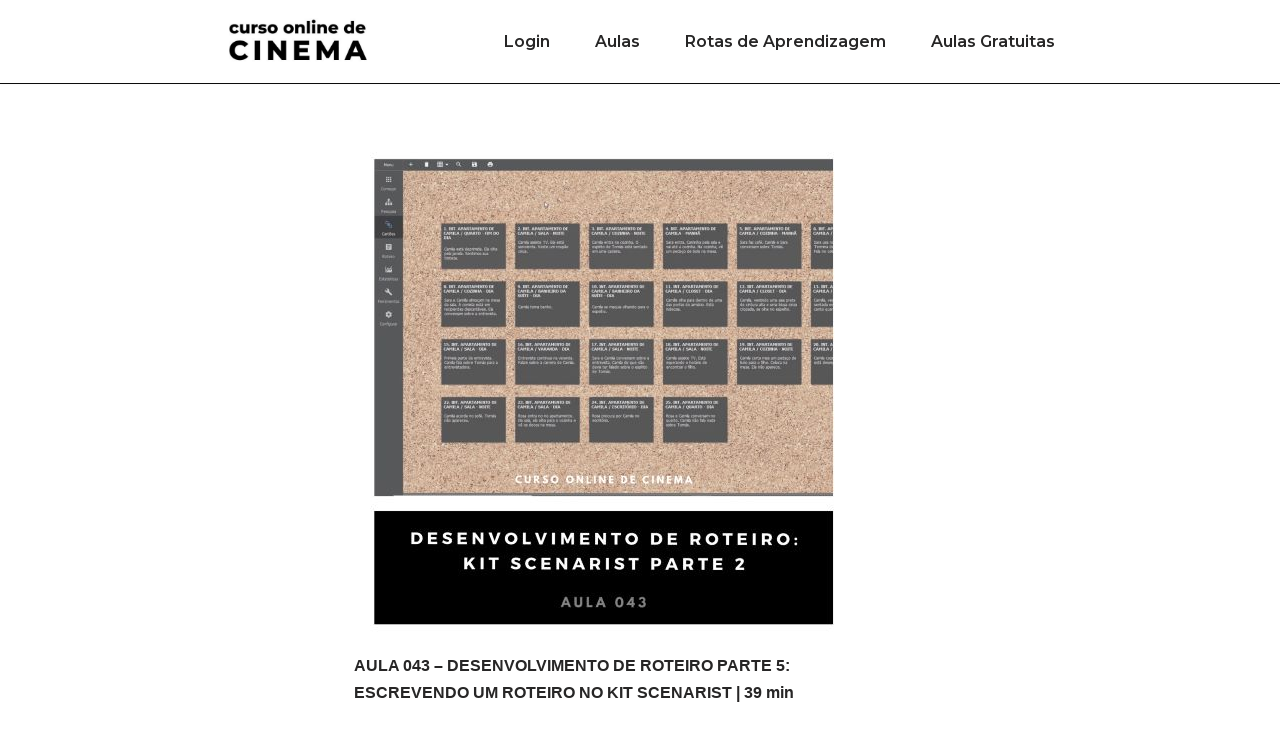

--- FILE ---
content_type: text/html; charset=UTF-8
request_url: https://cursodecinema.com.br/2021/11/22/aula-043-desenvolvimento-de-roteiro-parte-5-escrevendo-um-roteiro-no-kit-scenarist/
body_size: 7033
content:
<!DOCTYPE html>
<html lang="pt-BR">

<head>
	
	<meta charset="UTF-8">
	<meta name="viewport" content="width=device-width, initial-scale=1, minimum-scale=1">
	<link rel="profile" href="https://gmpg.org/xfn/11">
			<link rel="pingback" href="https://cursodecinema.com.br/xmlrpc.php">
		<title>AULA 043 – DESENVOLVIMENTO DE ROTEIRO PARTE 5: ESCREVENDO UM ROTEIRO NO KIT SCENARIST &#8211; Curso Online de Cinema</title>
<link rel='dns-prefetch' href='//fonts.googleapis.com' />
<link rel='dns-prefetch' href='//s.w.org' />
<link rel="alternate" type="application/rss+xml" title="Feed para Curso Online de Cinema &raquo;" href="https://cursodecinema.com.br/feed/" />
<link rel="alternate" type="application/rss+xml" title="Feed de comentários para Curso Online de Cinema &raquo;" href="https://cursodecinema.com.br/comments/feed/" />
<link rel="alternate" type="application/rss+xml" title="Feed de comentários para Curso Online de Cinema &raquo; AULA 043 – DESENVOLVIMENTO DE ROTEIRO PARTE 5: ESCREVENDO UM ROTEIRO NO KIT SCENARIST" href="https://cursodecinema.com.br/2021/11/22/aula-043-desenvolvimento-de-roteiro-parte-5-escrevendo-um-roteiro-no-kit-scenarist/feed/" />
		<script type="text/javascript">
			window._wpemojiSettings = {"baseUrl":"https:\/\/s.w.org\/images\/core\/emoji\/13.0.1\/72x72\/","ext":".png","svgUrl":"https:\/\/s.w.org\/images\/core\/emoji\/13.0.1\/svg\/","svgExt":".svg","source":{"concatemoji":"https:\/\/cursodecinema.com.br\/wp-includes\/js\/wp-emoji-release.min.js?ver=5.6.16"}};
			!function(e,a,t){var n,r,o,i=a.createElement("canvas"),p=i.getContext&&i.getContext("2d");function s(e,t){var a=String.fromCharCode;p.clearRect(0,0,i.width,i.height),p.fillText(a.apply(this,e),0,0);e=i.toDataURL();return p.clearRect(0,0,i.width,i.height),p.fillText(a.apply(this,t),0,0),e===i.toDataURL()}function c(e){var t=a.createElement("script");t.src=e,t.defer=t.type="text/javascript",a.getElementsByTagName("head")[0].appendChild(t)}for(o=Array("flag","emoji"),t.supports={everything:!0,everythingExceptFlag:!0},r=0;r<o.length;r++)t.supports[o[r]]=function(e){if(!p||!p.fillText)return!1;switch(p.textBaseline="top",p.font="600 32px Arial",e){case"flag":return s([127987,65039,8205,9895,65039],[127987,65039,8203,9895,65039])?!1:!s([55356,56826,55356,56819],[55356,56826,8203,55356,56819])&&!s([55356,57332,56128,56423,56128,56418,56128,56421,56128,56430,56128,56423,56128,56447],[55356,57332,8203,56128,56423,8203,56128,56418,8203,56128,56421,8203,56128,56430,8203,56128,56423,8203,56128,56447]);case"emoji":return!s([55357,56424,8205,55356,57212],[55357,56424,8203,55356,57212])}return!1}(o[r]),t.supports.everything=t.supports.everything&&t.supports[o[r]],"flag"!==o[r]&&(t.supports.everythingExceptFlag=t.supports.everythingExceptFlag&&t.supports[o[r]]);t.supports.everythingExceptFlag=t.supports.everythingExceptFlag&&!t.supports.flag,t.DOMReady=!1,t.readyCallback=function(){t.DOMReady=!0},t.supports.everything||(n=function(){t.readyCallback()},a.addEventListener?(a.addEventListener("DOMContentLoaded",n,!1),e.addEventListener("load",n,!1)):(e.attachEvent("onload",n),a.attachEvent("onreadystatechange",function(){"complete"===a.readyState&&t.readyCallback()})),(n=t.source||{}).concatemoji?c(n.concatemoji):n.wpemoji&&n.twemoji&&(c(n.twemoji),c(n.wpemoji)))}(window,document,window._wpemojiSettings);
		</script>
		<style type="text/css">
img.wp-smiley,
img.emoji {
	display: inline !important;
	border: none !important;
	box-shadow: none !important;
	height: 1em !important;
	width: 1em !important;
	margin: 0 .07em !important;
	vertical-align: -0.1em !important;
	background: none !important;
	padding: 0 !important;
}
</style>
	<link rel='stylesheet' id='wp-block-library-css'  href='https://cursodecinema.com.br/wp-includes/css/dist/block-library/style.min.css?ver=5.6.16' type='text/css' media='all' />
<link rel='stylesheet' id='wpfc-css'  href='https://cursodecinema.com.br/wp-content/plugins/gs-facebook-comments/public/css/wpfc-public.css?ver=1.7.2' type='text/css' media='all' />
<link rel='stylesheet' id='neve-style-css'  href='https://cursodecinema.com.br/wp-content/themes/neve/style-main-new.min.css?ver=3.0.11' type='text/css' media='all' />
<style id='neve-style-inline-css' type='text/css'>
.nv-meta-list li.meta:not(:last-child):after { content:"/" }
 :root{ --container: 748px;--postWidth:100%; --primaryBtnBg: var(--nv-primary-accent); --primaryBtnHoverBg: var(--nv-primary-accent); --primaryBtnColor: #ffffff; --secondaryBtnColor: var(--nv-primary-accent); --primaryBtnHoverColor: #ffffff; --secondaryBtnHoverColor: var(--nv-primary-accent);--primaryBtnBorderRadius:3px;--secondaryBtnBorderRadius:3px;--secondaryBtnBorderWidth:3px;--btnPadding:13px 15px;--primaryBtnPadding:13px 15px;--secondaryBtnPadding:10px 12px; --bodyFontFamily: Arial,Helvetica,sans-serif; --bodyFontSize: 15px; --bodyLineHeight: 1.6; --bodyLetterSpacing: 0px; --bodyFontWeight: 400; --headingsFontFamily: Arial,Helvetica,sans-serif; --h1FontSize: 36px; --h1FontWeight: 700; --h1LineHeight: 1.2; --h1LetterSpacing: 0px; --h1TextTransform: none; --h2FontSize: 28px; --h2FontWeight: 700; --h2LineHeight: 1.3; --h2LetterSpacing: 0px; --h2TextTransform: none; --h3FontSize: 24px; --h3FontWeight: 700; --h3LineHeight: 1.4; --h3LetterSpacing: 0px; --h3TextTransform: none; --h4FontSize: 20px; --h4FontWeight: 700; --h4LineHeight: 1.6; --h4LetterSpacing: 0px; --h4TextTransform: none; --h5FontSize: 16px; --h5FontWeight: 700; --h5LineHeight: 1.6; --h5LetterSpacing: 0px; --h5TextTransform: none; --h6FontSize: 14px; --h6FontWeight: 700; --h6LineHeight: 1.6; --h6LetterSpacing: 0px; --h6TextTransform: none;--formFieldBorderWidth:2px;--formFieldBorderRadius:3px; --formFieldBgColor: var(--nv-site-bg); --formFieldBorderColor: #dddddd; --formFieldColor: var(--nv-text-color);--formFieldPadding:10px 12px; } .has-neve-button-color-color{ color: var(--nv-primary-accent)!important; } .has-neve-button-color-background-color{ background-color: var(--nv-primary-accent)!important; } .single-post-container .alignfull > [class*="__inner-container"], .single-post-container .alignwide > [class*="__inner-container"]{ max-width:718px } .nv-meta-list{ --avatarSize: 20px; } .single .nv-meta-list{ --avatarSize: 20px; } .nv-post-cover{ --height: 400px;--padding:40px 15px;--justify: flex-start; --textAlign: left; --vAlign: center; } .nv-post-cover .nv-title-meta-wrap, .entry-header{ --textAlign: left; } .nv-is-boxed.nv-title-meta-wrap{ --padding:40px 15px; --bgColor: var(--nv-dark-bg); } .nv-overlay{ --opacity: 50; } .nv-is-boxed.nv-comments-wrap{ --padding:20px; } .nv-is-boxed.comment-respond{ --padding:20px; } .nv-single-post-wrap{ --spacing: 60px; } .header-top{ --rowBColor: var(--nv-light-bg); --color: var(--nv-text-color); --bgColor: var(--nv-site-bg); } .header-main{ --rowBWidth:0px; --rowBColor: #0c0c0c; --color: var(--nv-text-color); --bgColor: var(--nv-site-bg); } .header-bottom{ --rowBColor: var(--nv-light-bg); --color: var(--nv-text-color); --bgColor: var(--nv-site-bg); } .header-menu-sidebar-bg{ --justify: flex-start; --textAlign: left;--flexG: 1; --color: var(--nv-text-color); --bgColor: var(--nv-site-bg); } .header-menu-sidebar{ width: 360px; } .builder-item--logo{ --maxWidth: 120px;--padding:10px 0;--margin:0; --textAlign: left;--justify: flex-start; } .builder-item--nav-icon,.header-menu-sidebar .close-sidebar-panel .navbar-toggle{ --borderRadius:0; } .builder-item--nav-icon{ --padding:10px 15px;--margin:0; } .builder-item--primary-menu{ --hoverColor: #827b7b; --activeColor: #030303; --spacing: 20px; --height: 25px;--padding:0;--margin:0; --fontFamily: Montserrat; --fontSize: 1em; --lineHeight: 1.6em; --letterSpacing: 0px; --fontWeight: 600; --textTransform: none; --iconSize: 1em; } .hfg-is-group.has-primary-menu .inherit-ff{ --inheritedFF: Montserrat; --inheritedFW: 600; } .footer-top-inner .row{ grid-template-columns:1fr 1fr 1fr; --vAlign: flex-start; } .footer-top{ --rowBColor: var(--nv-light-bg); --color: var(--nv-text-color); --bgColor: var(--nv-site-bg); } .footer-main-inner .row{ grid-template-columns:1fr 1fr 1fr; --vAlign: flex-start; } .footer-main{ --rowBColor: var(--nv-light-bg); --color: var(--nv-text-color); --bgColor: var(--nv-site-bg); } .footer-bottom-inner .row{ grid-template-columns:1fr 1fr 1fr; --vAlign: flex-start; } .footer-bottom{ --rowBColor: var(--nv-light-bg); --color: var(--nv-text-dark-bg); --bgColor: var(--nv-dark-bg); } .builder-item--footer_copyright{ --padding:0;--margin:0; --fontSize: 1em; --lineHeight: 1.6; --letterSpacing: 0px; --fontWeight: 500; --textTransform: none; --iconSize: 1em; --textAlign: left;--justify: flex-start; } @media(min-width: 576px){ :root{ --container: 992px;--postWidth:50%;--btnPadding:13px 15px;--primaryBtnPadding:13px 15px;--secondaryBtnPadding:10px 12px; --bodyFontSize: 16px; --bodyLineHeight: 1.6; --bodyLetterSpacing: 0px; --h1FontSize: 38px; --h1LineHeight: 1.2; --h1LetterSpacing: 0px; --h2FontSize: 30px; --h2LineHeight: 1.2; --h2LetterSpacing: 0px; --h3FontSize: 26px; --h3LineHeight: 1.4; --h3LetterSpacing: 0px; --h4FontSize: 22px; --h4LineHeight: 1.5; --h4LetterSpacing: 0px; --h5FontSize: 18px; --h5LineHeight: 1.6; --h5LetterSpacing: 0px; --h6FontSize: 14px; --h6LineHeight: 1.6; --h6LetterSpacing: 0px; } .single-post-container .alignfull > [class*="__inner-container"], .single-post-container .alignwide > [class*="__inner-container"]{ max-width:962px } .nv-meta-list{ --avatarSize: 20px; } .single .nv-meta-list{ --avatarSize: 20px; } .nv-post-cover{ --height: 400px;--padding:60px 30px;--justify: flex-start; --textAlign: left; --vAlign: center; } .nv-post-cover .nv-title-meta-wrap, .entry-header{ --textAlign: left; } .nv-is-boxed.nv-title-meta-wrap{ --padding:60px 30px; } .nv-is-boxed.nv-comments-wrap{ --padding:30px; } .nv-is-boxed.comment-respond{ --padding:30px; } .nv-single-post-wrap{ --spacing: 60px; } .header-main{ --rowBWidth:0px; } .header-menu-sidebar-bg{ --justify: flex-start; --textAlign: left;--flexG: 1; } .header-menu-sidebar{ width: 360px; } .builder-item--logo{ --maxWidth: 120px;--padding:10px 0;--margin:0; --textAlign: left;--justify: flex-start; } .builder-item--nav-icon{ --padding:10px 15px;--margin:0; } .builder-item--primary-menu{ --spacing: 20px; --height: 25px;--padding:0;--margin:0; --fontSize: 1em; --lineHeight: 1.6em; --letterSpacing: 0px; --iconSize: 1em; } .builder-item--footer_copyright{ --padding:0;--margin:0; --fontSize: 1em; --lineHeight: 1.6; --letterSpacing: 0px; --iconSize: 1em; --textAlign: left;--justify: flex-start; } }@media(min-width: 960px){ :root{ --container: 859px;--postWidth:50%;--btnPadding:13px 15px;--primaryBtnPadding:13px 15px;--secondaryBtnPadding:10px 12px; --bodyFontSize: 16px; --bodyLineHeight: 1.7; --bodyLetterSpacing: 0px; --h1FontSize: 40px; --h1LineHeight: 1.1; --h1LetterSpacing: 0px; --h2FontSize: 32px; --h2LineHeight: 1.2; --h2LetterSpacing: 0px; --h3FontSize: 28px; --h3LineHeight: 1.4; --h3LetterSpacing: 0px; --h4FontSize: 24px; --h4LineHeight: 1.5; --h4LetterSpacing: 0px; --h5FontSize: 20px; --h5LineHeight: 1.6; --h5LetterSpacing: 0px; --h6FontSize: 16px; --h6LineHeight: 1.6; --h6LetterSpacing: 0px; } body:not(.single):not(.archive):not(.blog):not(.search) .neve-main > .container .col, body.post-type-archive-course .neve-main > .container .col, body.post-type-archive-llms_membership .neve-main > .container .col{ max-width: 100%; } body:not(.single):not(.archive):not(.blog):not(.search) .nv-sidebar-wrap, body.post-type-archive-course .nv-sidebar-wrap, body.post-type-archive-llms_membership .nv-sidebar-wrap{ max-width: 0%; } .neve-main > .archive-container .nv-index-posts.col{ max-width: 100%; } .neve-main > .archive-container .nv-sidebar-wrap{ max-width: 0%; } .neve-main > .single-post-container .nv-single-post-wrap.col{ max-width: 70%; } .single-post-container .alignfull > [class*="__inner-container"], .single-post-container .alignwide > [class*="__inner-container"]{ max-width:571px } .container-fluid.single-post-container .alignfull > [class*="__inner-container"], .container-fluid.single-post-container .alignwide > [class*="__inner-container"]{ max-width:calc(70% + 15px) } .neve-main > .single-post-container .nv-sidebar-wrap{ max-width: 30%; } .nv-meta-list{ --avatarSize: 20px; } .single .nv-meta-list{ --avatarSize: 20px; } .nv-post-cover{ --height: 400px;--padding:60px 40px;--justify: flex-start; --textAlign: left; --vAlign: center; } .nv-post-cover .nv-title-meta-wrap, .entry-header{ --textAlign: left; } .nv-is-boxed.nv-title-meta-wrap{ --padding:60px 40px; } .nv-is-boxed.nv-comments-wrap{ --padding:40px; } .nv-is-boxed.comment-respond{ --padding:40px; } .nv-single-post-wrap{ --spacing: 0px; } .header-main{ --rowBWidth:1px; } .header-menu-sidebar-bg{ --justify: flex-start; --textAlign: left;--flexG: 1; } .header-menu-sidebar{ width: 360px; } .builder-item--logo{ --maxWidth: 144px;--padding:10px 0;--margin:0; --textAlign: left;--justify: flex-start; } .builder-item--nav-icon{ --padding:10px 15px;--margin:0; } .builder-item--primary-menu{ --spacing: 45px; --height: 25px;--padding:0;--margin:0; --fontSize: 1em; --lineHeight: 1.6em; --letterSpacing: 0px; --iconSize: 1em; } .builder-item--footer_copyright{ --padding:0;--margin:0; --fontSize: 1em; --lineHeight: 1.6; --letterSpacing: 0px; --iconSize: 1em; --textAlign: left;--justify: flex-start; } }.nv-content-wrap .elementor a:not(.button):not(.wp-block-file__button){ text-decoration: none; }:root{--nv-primary-accent:#000000;--nv-secondary-accent:#2a2a2b;--nv-site-bg:#ffffff;--nv-light-bg:#f4f5f7;--nv-dark-bg:#121212;--nv-text-color:#272626;--nv-text-dark-bg:#ffffff;--nv-c-1:#9463ae;--nv-c-2:#be574b;--nv-fallback-ff:Arial, Helvetica, sans-serif;}
:root{--e-global-color-nvprimaryaccent:#000000;--e-global-color-nvsecondaryaccent:#2a2a2b;--e-global-color-nvsitebg:#ffffff;--e-global-color-nvlightbg:#f4f5f7;--e-global-color-nvdarkbg:#121212;--e-global-color-nvtextcolor:#272626;--e-global-color-nvtextdarkbg:#ffffff;--e-global-color-nvc1:#9463ae;--e-global-color-nvc2:#be574b;}
</style>
<link rel='stylesheet' id='neve-google-font-montserrat-css'  href='//fonts.googleapis.com/css?family=Montserrat%3A600%2C400&#038;display=swap&#038;ver=3.0.11' type='text/css' media='all' />
<script type='text/javascript' src='https://cursodecinema.com.br/wp-includes/js/jquery/jquery.min.js?ver=3.5.1' id='jquery-core-js'></script>
<script type='text/javascript' src='https://cursodecinema.com.br/wp-includes/js/jquery/jquery-migrate.min.js?ver=3.3.2' id='jquery-migrate-js'></script>
<script type='text/javascript' src='https://cursodecinema.com.br/wp-content/plugins/gs-facebook-comments/public/js/wpfc-public.js?ver=1.7.2' id='wpfc-js'></script>
<link rel="https://api.w.org/" href="https://cursodecinema.com.br/wp-json/" /><link rel="alternate" type="application/json" href="https://cursodecinema.com.br/wp-json/wp/v2/posts/3079" /><link rel="EditURI" type="application/rsd+xml" title="RSD" href="https://cursodecinema.com.br/xmlrpc.php?rsd" />
<link rel="wlwmanifest" type="application/wlwmanifest+xml" href="https://cursodecinema.com.br/wp-includes/wlwmanifest.xml" /> 
<meta name="generator" content="WordPress 5.6.16" />
<link rel="canonical" href="https://cursodecinema.com.br/2021/11/22/aula-043-desenvolvimento-de-roteiro-parte-5-escrevendo-um-roteiro-no-kit-scenarist/" />
<link rel='shortlink' href='https://cursodecinema.com.br/?p=3079' />
<link rel="alternate" type="application/json+oembed" href="https://cursodecinema.com.br/wp-json/oembed/1.0/embed?url=https%3A%2F%2Fcursodecinema.com.br%2F2021%2F11%2F22%2Faula-043-desenvolvimento-de-roteiro-parte-5-escrevendo-um-roteiro-no-kit-scenarist%2F" />
<link rel="alternate" type="text/xml+oembed" href="https://cursodecinema.com.br/wp-json/oembed/1.0/embed?url=https%3A%2F%2Fcursodecinema.com.br%2F2021%2F11%2F22%2Faula-043-desenvolvimento-de-roteiro-parte-5-escrevendo-um-roteiro-no-kit-scenarist%2F&#038;format=xml" />
<!-- Google Tag Manager -->
<script>(function(w,d,s,l,i){w[l]=w[l]||[];w[l].push({'gtm.start':
new Date().getTime(),event:'gtm.js'});var f=d.getElementsByTagName(s)[0],
j=d.createElement(s),dl=l!='dataLayer'?'&l='+l:'';j.async=true;j.src=
'https://www.googletagmanager.com/gtm.js?id='+i+dl;f.parentNode.insertBefore(j,f);
})(window,document,'script','dataLayer','GTM-N96QKJH');</script>
<!-- End Google Tag Manager -->

<link rel="stylesheet" href="https://blob.contato.io/machine-files/all-css/form-ll.css">
<link rel="stylesheet" href="https://paginas.rocks/content/capture/forms/async-form-capture.css"><meta property="fb:app_id" content="335853300960411" />
	</head>

<body data-rsssl=1  class="post-template-default single single-post postid-3079 single-format-standard wp-custom-logo  nv-blog-grid nv-sidebar-right menu_sidebar_slide_left elementor-default elementor-kit-378" id="neve_body"  >
<!-- Google Tag Manager (noscript) -->
<noscript><iframe src="https://www.googletagmanager.com/ns.html?id=GTM-N96QKJH"
height="0" width="0" style="display:none;visibility:hidden"></iframe></noscript>
<!-- End Google Tag Manager (noscript) --><div class="wrapper">
	
	<header class="header" role="banner" next-page-hide>
		<a class="neve-skip-link show-on-focus" href="#content" >
			Pular para o conteúdo		</a>
		<div id="header-grid"  class="hfg_header site-header">
	
<nav class="header--row header-main hide-on-mobile hide-on-tablet layout-full-contained nv-navbar header--row"
	data-row-id="main" data-show-on="desktop">

	<div
		class="header--row-inner header-main-inner">
		<div class="container">
			<div
				class="row row--wrapper"
				data-section="hfg_header_layout_main" >
				<div class="hfg-slot left"><div class="builder-item desktop-left"><div class="item--inner builder-item--logo"
		data-section="title_tagline"
		data-item-id="logo">
	<div class="site-logo">
	<a class="brand" href="https://cursodecinema.com.br/" title="Curso Online de Cinema"
			aria-label="Curso Online de Cinema"><img width="400" height="130" src="https://cursodecinema.com.br/wp-content/uploads/2021/11/cropped-logo2-medio.jpg" class="skip-lazy" alt="" loading="lazy" srcset="https://cursodecinema.com.br/wp-content/uploads/2021/11/cropped-logo2-medio.jpg 400w, https://cursodecinema.com.br/wp-content/uploads/2021/11/cropped-logo2-medio-300x98.jpg 300w, https://cursodecinema.com.br/wp-content/uploads/2021/11/cropped-logo2-medio-150x49.jpg 150w" sizes="(max-width: 400px) 100vw, 400px" /></a></div>

	</div>

</div></div><div class="hfg-slot right"><div class="builder-item has-nav"><div class="item--inner builder-item--primary-menu has_menu"
		data-section="header_menu_primary"
		data-item-id="primary-menu">
	<div class="nv-nav-wrap">
	<div role="navigation" class="style-plain nav-menu-primary"
			aria-label="Menu primário">

		<ul id="nv-primary-navigation-main" class="primary-menu-ul nav-ul"><li id="menu-item-190" class="menu-item menu-item-type-custom menu-item-object-custom menu-item-190"><a href="https://cursotuoto.club.hotmart.com/">Login</a></li>
<li id="menu-item-3231" class="menu-item menu-item-type-taxonomy menu-item-object-category current-post-ancestor current-menu-parent current-post-parent menu-item-3231"><a href="https://cursodecinema.com.br/category/aulas/">Aulas</a></li>
<li id="menu-item-4019" class="menu-item menu-item-type-taxonomy menu-item-object-category menu-item-4019"><a href="https://cursodecinema.com.br/category/rotas-de-aprendizagem/">Rotas de Aprendizagem</a></li>
<li id="menu-item-3390" class="menu-item menu-item-type-taxonomy menu-item-object-category menu-item-3390"><a href="https://cursodecinema.com.br/category/aulas-gratuitas/">Aulas Gratuitas</a></li>
</ul>	</div>
</div>

	</div>

</div></div>							</div>
		</div>
	</div>
</nav>


<nav class="header--row header-main hide-on-desktop layout-full-contained nv-navbar header--row"
	data-row-id="main" data-show-on="mobile">

	<div
		class="header--row-inner header-main-inner">
		<div class="container">
			<div
				class="row row--wrapper"
				data-section="hfg_header_layout_main" >
				<div class="hfg-slot left"><div class="builder-item tablet-left mobile-left"><div class="item--inner builder-item--logo"
		data-section="title_tagline"
		data-item-id="logo">
	<div class="site-logo">
	<a class="brand" href="https://cursodecinema.com.br/" title="Curso Online de Cinema"
			aria-label="Curso Online de Cinema"><img width="400" height="130" src="https://cursodecinema.com.br/wp-content/uploads/2021/11/cropped-logo2-medio.jpg" class="skip-lazy" alt="" loading="lazy" srcset="https://cursodecinema.com.br/wp-content/uploads/2021/11/cropped-logo2-medio.jpg 400w, https://cursodecinema.com.br/wp-content/uploads/2021/11/cropped-logo2-medio-300x98.jpg 300w, https://cursodecinema.com.br/wp-content/uploads/2021/11/cropped-logo2-medio-150x49.jpg 150w" sizes="(max-width: 400px) 100vw, 400px" /></a></div>

	</div>

</div></div><div class="hfg-slot right"><div class="builder-item tablet-left mobile-left"><div class="item--inner builder-item--nav-icon"
		data-section="header_menu_icon"
		data-item-id="nav-icon">
	<div class="menu-mobile-toggle item-button navbar-toggle-wrapper">
	<button type="button" class="navbar-toggle"
					aria-label="
			Menu de navegação			">
				<span class="bars">
			<span class="icon-bar"></span>
			<span class="icon-bar"></span>
			<span class="icon-bar"></span>
		</span>
		<span class="screen-reader-text">Menu de navegação</span>
	</button>
</div> <!--.navbar-toggle-wrapper-->


	</div>

</div></div>							</div>
		</div>
	</div>
</nav>

<div id="header-menu-sidebar" class="header-menu-sidebar menu-sidebar-panel slide_left" data-row-id="sidebar">
	<div id="header-menu-sidebar-bg" class="header-menu-sidebar-bg">
		<div class="close-sidebar-panel navbar-toggle-wrapper">
			<button type="button" class="navbar-toggle active" 					aria-label="
					Menu de navegação				">
				<span class="bars">
					<span class="icon-bar"></span>
					<span class="icon-bar"></span>
					<span class="icon-bar"></span>
				</span>
				<span class="screen-reader-text">
				Menu de navegação					</span>
			</button>
		</div>
		<div id="header-menu-sidebar-inner" class="header-menu-sidebar-inner ">
						<div class="builder-item has-nav"><div class="item--inner builder-item--primary-menu has_menu"
		data-section="header_menu_primary"
		data-item-id="primary-menu">
	<div class="nv-nav-wrap">
	<div role="navigation" class="style-plain nav-menu-primary"
			aria-label="Menu primário">

		<ul id="nv-primary-navigation-sidebar" class="primary-menu-ul nav-ul"><li class="menu-item menu-item-type-custom menu-item-object-custom menu-item-190"><a href="https://cursotuoto.club.hotmart.com/">Login</a></li>
<li class="menu-item menu-item-type-taxonomy menu-item-object-category current-post-ancestor current-menu-parent current-post-parent menu-item-3231"><a href="https://cursodecinema.com.br/category/aulas/">Aulas</a></li>
<li class="menu-item menu-item-type-taxonomy menu-item-object-category menu-item-4019"><a href="https://cursodecinema.com.br/category/rotas-de-aprendizagem/">Rotas de Aprendizagem</a></li>
<li class="menu-item menu-item-type-taxonomy menu-item-object-category menu-item-3390"><a href="https://cursodecinema.com.br/category/aulas-gratuitas/">Aulas Gratuitas</a></li>
</ul>	</div>
</div>

	</div>

</div>					</div>
	</div>
</div>
<div class="header-menu-sidebar-overlay"></div>
</div>
	</header>

	

	
	<main id="content" class="neve-main" role="main">

	<div class="container single-post-container">
		<div class="row">
						<article id="post-3079"
					class="nv-single-post-wrap col post-3079 post type-post status-publish format-standard has-post-thumbnail hentry category-aulas">
				<div class="nv-thumb-wrap"><img width="500" height="500" src="https://cursodecinema.com.br/wp-content/uploads/2021/11/AULA-43.jpg" class="skip-lazy wp-post-image" alt="" loading="lazy" srcset="https://cursodecinema.com.br/wp-content/uploads/2021/11/AULA-43.jpg 500w, https://cursodecinema.com.br/wp-content/uploads/2021/11/AULA-43-300x300.jpg 300w, https://cursodecinema.com.br/wp-content/uploads/2021/11/AULA-43-150x150.jpg 150w" sizes="(max-width: 500px) 100vw, 500px" /></div><div class="nv-content-wrap entry-content"><p><strong>AULA 043 – DESENVOLVIMENTO DE ROTEIRO PARTE 5:<br />
ESCREVENDO UM ROTEIRO NO KIT SCENARIST | 39 min<br />
</strong><br />
Nessa segunda aula dedicada ao Kit Scenarist, eu falo sobre os elementos do desenvolvimento de uma cena. Além de comentar sobre as funções do programa nesse quesito, reflito sobre como podemos tornar a escrita do roteiro mais visual e dinâmica.</p>
</div>			</article>
					</div>
	</div>

</main><!--/.neve-main-->

<footer class="site-footer" id="site-footer" next-page-hide>
	<div class="hfg_footer">
		<div class="footer--row footer-bottom layout-full-contained"
	id="cb-row--footer-bottom"
	data-row-id="bottom" data-show-on="desktop">
	<div
		class="footer--row-inner footer-bottom-inner footer-content-wrap">
		<div class="container">
			<div
				class="hfg-grid nv-footer-content hfg-grid-bottom row--wrapper row "
				data-section="hfg_footer_layout_bottom" >
				<div class="hfg-slot left"><div class="builder-item desktop-left tablet-left mobile-left"><div class="item--inner builder-item--footer_copyright"
		data-section="footer_copyright"
		data-item-id="footer_copyright">
	<div class="component-wrap">
	<p><a href="https://themeisle.com/themes/neve/" rel="nofollow">Neve</a> | Movido a <a href="http://wordpress.org" rel="nofollow">WordPress</a></p></div>

	</div>

</div></div><div class="hfg-slot c-left"></div><div class="hfg-slot center"></div>							</div>
		</div>
	</div>
</div>

	</div>
</footer>

</div><!--/.wrapper-->

	  	<div id="fb-root"></div>
		<script 
			async defer crossorigin="anonymous" 
			src="https://connect.facebook.net/en_US/sdk.js#xfbml=1&version=v12.0&autoLogAppEvents=1">
		</script>

	  	<script src="https://paginas.rocks/scripts/capture/form/async-form-capture.js" async defer></script><script type='text/javascript' id='neve-script-js-extra'>
/* <![CDATA[ */
var NeveProperties = {"ajaxurl":"https:\/\/cursodecinema.com.br\/wp-admin\/admin-ajax.php","nonce":"d7743f3a2c","isRTL":"","isCustomize":""};
/* ]]> */
</script>
<script type='text/javascript' src='https://cursodecinema.com.br/wp-content/themes/neve/assets/js/build/modern/frontend.js?ver=3.0.11' id='neve-script-js' async></script>
<script type='text/javascript' src='https://cursodecinema.com.br/wp-includes/js/comment-reply.min.js?ver=5.6.16' id='comment-reply-js'></script>
<script type='text/javascript' src='https://cursodecinema.com.br/wp-includes/js/wp-embed.min.js?ver=5.6.16' id='wp-embed-js'></script>
</body>

</html>
